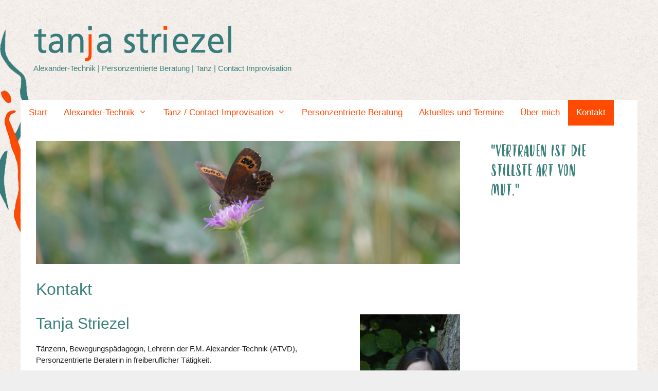

--- FILE ---
content_type: text/css
request_url: https://www.tanjastriezel.de/wp-content/themes/generatepress_child/style.css?ver=1580089102
body_size: 2812
content:
/*
 Theme Name:   GeneratePress Child
 Theme URI:    https://generatepress.com
 Description:  Default GeneratePress child theme
 Author:       Nicole Ness
 Author URI:   https://achtsames-webdesign.de
 Template:     generatepress
 Version:      0.1
*/


/** Fonts local **/
@font-face {
  font-family: 'Molleat';
  src: url('./fonts/MolleatRegular.eot'); /* IE9 Compat Modes */
  src: url('./fonts/MolleatRegular.eot?#iefix') format('embedded-opentype'), /* IE6-IE8 */
    url('./fonts/MolleatRegular.svg') format('svg'), /* Legacy iOS */
    url('./fonts/MolleatRegular.ttf') format('truetype'), /* Safari, Android, iOS */
    url('./fonts/MolleatRegular.woff') format('woff'), /* Modern Browsers */
    url('./fonts/MolleatRegular.woff2') format('woff2'); /* Modern Browsers */
  font-weight: normal;
  font-style: normal;
}

h1.home {
	font-family: 'Molleat';
	font-size: 70px;
}

.zitat {
font-family: 'Molleat';
text-transform: uppercase;
font-size: 32px;
padding: 0px 30px 30px 30px;
}

.zeropadding {
	padding:0px !important;
}

author {
	font-size: 22px;
	display:block;
	text-align: right;
}



/*Position des Textfeldes auf der Startseite*/
.position {
position: relative;
top: 120px;
}

.tuerkis {
	color:#3C817C;
}

.marginright {
	margin-right:70px;

}


/* Widget Titel für Bilder ausblenden*/
aside.widget_media_image h2.widget-title {
	display: none;
	
}

/*Headerbild positionieren (vorher center center)*/

.generate-content-header {
 background-position: top center;
 
}
/*Bild auf Startseite besser positionieren */
.page-header-content-container {
    padding-bottom: 14%;
	
}

#search, #archives {
	display: none;
}

/*Überschriften auf Einzelansicht Termine kleiner*/

h1.entry-title {
	font-size: 32px;
}

.footer-widgets .widget, .sidebar .widget {
	font-size: 15px;
}

div:not(.entry-content) .widget ul li {
	padding-bottom:30px;
}

.post {
    margin: 0 0 3em;
    border-bottom: 1px dotted #3C817C;
}

/*Shortcode Ultimate Styling Loops in Spalten auf Terminseite*/
.su-posts.su-posts-teaser-loop h2.su-post-title {
	font-size: 15px;
	line-height:1.5em;
}


.main-navigation .site-logo.navigation-logo img, .mobile-header-navigation .site-logo.mobile-header-logo img {
	width: 100%;
	height:100%;
}

#mobile-header {
	background-color: transparent;
}
button.menu-toggle{
	background-color:#fff;
}

.mobile-header-logo #mobile-header .menu-toggle {
	-webkit-box-flex:0;
	flex-grow:1 !important;
}

@media only screen and (max-width: 768px) {
	
	/* Header Höhe */
	
.site-logo.mobile-header-logo {
    height: 180px !important;
}
	
	/*Schrift auf Startseite anpassen*/
	
	h1.home {
    font-family: 'Molleat';
    font-size: 28px;
	}
	h1, h2, h3 {
    line-height: 0.9em;
	}
	.marginright {
    margin-right: 45px;
	}
	.position {
    position: relative;
    top: 70px;
	}
	
/*Bilder & Überschrift anpassen*/
	h1.entry-title {
    font-size: 26px;
	}
	h2 {
	font-size: 17px;
	}
	.size-full,.size-medium, .size-thumbnail {
	margin-bottom: 5%;
	}
	
}